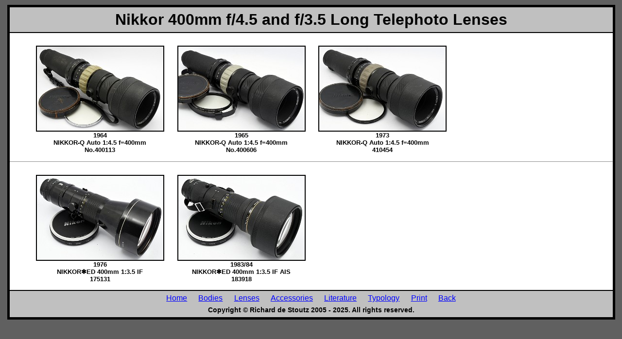

--- FILE ---
content_type: text/html
request_url: https://destoutz.ch/lenses_telephoto_400mm_pro.html
body_size: 788
content:
<!doctype html>
<html lang="en-us">

<head>
<meta charset="utf-8">
<meta name="viewport" content="width=device-width, initial-scale=1.0, user-scalable=yes">
<title>Nikkor 400mm f/4.5 and f/3.5 Long Telephoto Lenses</title>
<meta name="author" content="Richard de Stoutz">
<meta name="dcterms.dateCopyrighted" content="2005-2025">
<meta name="abstract" content="Inventory of my Nikon F collection and a Nikon F system typology.">
<meta name="description" content="This web site documents my Nikon F collection and is trying to show the evolution of the Nikon F System. The site is not finished (will never be) and I am continously adding subjects.">
<meta name="keywords" content="Nikon, Nikon F, Nippon Kogaku, Nikon F2, Nikkor, Nikkor F, Nikkor Lens, Nikkormat, Nikomat, Nikkorex, Photomic">
<meta name="robots" content="follow,index">
<link rel=stylesheet type="text/css" media="screen" href="res/snorm.css">
<link rel=stylesheet type="text/css" media="screen" href="res/sthumb.css">

<link rel="shortcut icon" href="res/f.ico">
</head>
<body>
<div id="wrapper">

<h1 id="kopf">Nikkor 400mm f/4.5 and f/3.5 Long Telephoto Lenses</h1>

<div id="thumbwrapper">

<ul class="thumbset">

<li class="thumb"><a href="lens_400mm_f4.5_400113.html"><img class="dia" src="thumbs/lens_400mm_f4.5_400113.jpg"
 alt="Copyright &copy; Richard de Stoutz 2020." width="260" height="173"></a>1964<br>NIKKOR-Q Auto 1:4.5 f=400mm<br>No.400113</li>

<li class="thumb"><a href="lens_400mm_f4.5_400606.html"><img class="dia" src="thumbs/lens_400mm_f4.5_400606.jpg"
 alt="Copyright &copy; Richard de Stoutz 2010." width="260" height="173"></a>1965<br>NIKKOR-Q Auto 1:4.5 f=400mm<br>No.400606</li>

<li class="thumb"><a href="lens_400mm_f4.5_410454.html"><img class="dia" src="thumbs/lens_400mm_f4.5_410454.jpg"
 alt="Copyright &copy; Richard de Stoutz 2010." width="260" height="173"></a>1973<br>NIKKOR-Q Auto 1:4.5 f=400mm<br>410454</li>

</ul>
 
<hr>

<ul class="thumbset">

<li class="thumb"><a href="lens_400mm_f3.5_175131.html"><img class="dia" src="thumbs/lens_400mm_f3.5_175131.jpg"
 alt="Copyright &copy; Richard de Stoutz 2020." width="260" height="173"></a>1976<br>NIKKOR&#10033;ED 400mm 1:3.5 IF<br>175131</li>

<li class="thumb"><a href="lens_400mm_f3.5_183918.html"><img class="dia" src="thumbs/lens_400mm_f3.5_183918.jpg"
 alt="Copyright &copy; Richard de Stoutz 2020." width="260" height="173"></a>1983/84<br>NIKKOR&#10033;ED 400mm 1:3.5 IF AIS<br>183918</li>

</ul>
 
</div>

<div id="fuss">
<ul id="navi">
<li><a href="nikon-f.html" title="go back to the entry page">Home</a></li>
<li><a href="nikon_f_bodies.html" title="Collection of Nikon F camera bodies">Bodies</a></li>
<li><a href="nikon_f_lenses.html" title="Collection of Nikkor F-mount lenses">Lenses</a></li>
<li><a href="nikon_f_accessories.html" title="Collection of Nikon F accessories">Accessories</a></li>
<li><a href="nikon_f_literature.html" title="Collection of Nikon F brochures and instructions">Literature</a></li>
<li><a href="nikon_f_typology.html" title="Typology of the Nikon F and its lenses and accessories">Typology</a></li>
<li><a href="javascript:window.print();" title="print this page">Print</a></li>
<li><a href="javascript:history.back();" title="go back to the last page in the history list">Back</a></li>
</ul>
<p id="copyright">Copyright &copy; Richard de Stoutz 2005 - 2025. All rights reserved.</p>
</div>

</div>
</body>
</html>

--- FILE ---
content_type: text/css
request_url: https://destoutz.ch/res/snorm.css
body_size: 196
content:
html, body {
width:100%;
text-align:center;
font-weight:normal;
font-size:100.1%;
font-family:sans-serif;
color:black;
background-color:#606060;
margin:0;
padding:0;
}
#wrapper {
width:1241px;
text-align:center;
margin-top:10px;
margin-left:auto;
margin-right:auto;
margin-bottom:10px;
padding:0;
color:black;
background-color:white;
border:5px solid black;
}
a:link {
color:blue;
}
a:visited {
color:black;
}
a:hover {
color:red;
}
h1#kopf {
line-height:160%;
background-color:silver;
font-size:2.0em;
margin:0;
border-bottom:2px solid black;
}
h2 {
font-size:1.8em;
margin:0.5em 0 0.3em 0;
}
h3 {
font-size:1.4em;
margin:0.5em 0 0.3em 0;
}
.text {
font-size:1em;
text-align:left;
padding:2em;
}
.liste {
list-style-type:none;
margin-left:0;
padding-left:0;
}
em {
font-style:normal;
font-weight:bold;
font-size:1em;
color:red;
}
hr {
clear:both;
}
.jump {
font-size:1em;
margin-top:0.5em;
margin-bottom:1em;
clear:both;
}
#fuss {
font-size:1em;
line-height:1.6em;
background-color:silver;
border-top:2px solid black;
padding:0.1em 0 0.1em 0;
clear:both;
}
ul#navi {
background-color:silver;
margin:0;
padding:0;
}
ul#navi li {
list-style:none;
display:inline;
margin:0.6em;
padding:0;
}
#current {
color:gray;
background-color:silver;
}
ul#navi a:link {
color:blue;
background-color:silver;
}
ul#navi a:visited {
color:black;
background-color:silver;
}
ul#navi a:hover {
color:red;
background-color:silver;
}
.hide {
visibility:hidden;
position:absolute;
}
p#copyright  {
font-size:0.9em;
font-weight:bold;
margin:0;
padding:0;
}

--- FILE ---
content_type: text/css
request_url: https://destoutz.ch/res/sthumb.css
body_size: -78
content:
#thumbwrapper {
text-align:center;
width:auto;
margin:0;
padding:0;
}
.thumbset {
list-style-type:none;
}
.thumb {
float:left;
font-weight:bold;
font-size:0.8em;
padding:0.8em 1.0em 1.2em 1.1em;
}
.dia {
display:block;
border:2px solid black;
}
a:link .dia {
border-color:black;
}
a:visited .dia {
border-color:black;
}
a:hover .dia {
border-color:red;
}
.caption {
list-style-type:none;
padding:0;
margin:0;
}